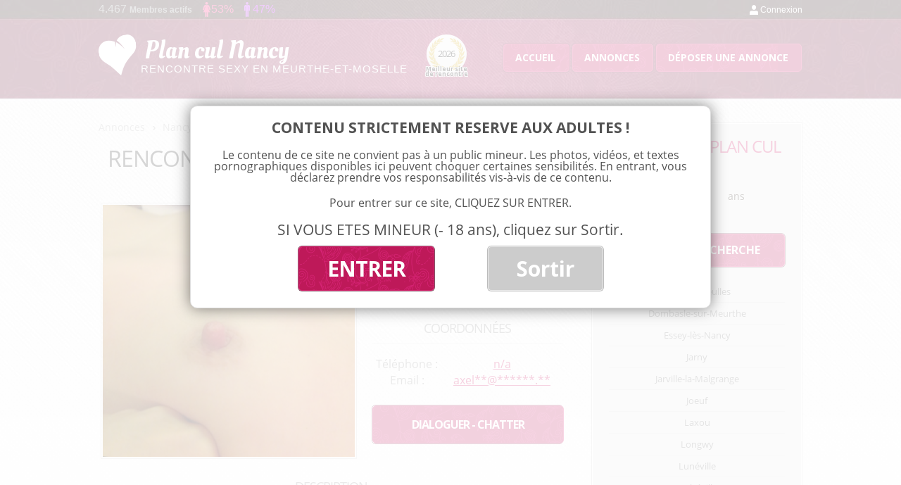

--- FILE ---
content_type: text/html; charset=UTF-8
request_url: https://www.plancul-nancy.net/rencontre-coquine-et-placard-a-balais-sur-nancy/
body_size: 12967
content:
<!DOCTYPE html>
<!--[if IE 7]>
<html class="ie ie7" lang="fr-FR">
	<link rel="stylesheet"  href="https://www.plancul-nancy.net/wp-content/themes/planculnancy/css/ie7.css" type='text/css' media='all' />
<![endif]-->
<!--[if IE 8]>
<html class="ie ie8" lang="fr-FR">
<![endif]-->
<!--[if !(IE 7) | !(IE 8)  ]><!-->
<html lang="fr-FR">
<!--<![endif]-->
<head>
<meta charset="UTF-8" />
<meta name="viewport" content="width=device-width, initial-scale=1">
<title>Rencontre coquine et placard à balais sur Nancy - Annonce plan cul 54</title><link rel="preload" data-rocket-preload as="style" href="https://fonts.googleapis.com/css?family=Open%20Sans%3A400italic%2C700italic%2C400%2C700%7COleo%20Script&#038;subset=latin%2Clatin-ext&#038;display=swap" /><link rel="stylesheet" href="https://fonts.googleapis.com/css?family=Open%20Sans%3A400italic%2C700italic%2C400%2C700%7COleo%20Script&#038;subset=latin%2Clatin-ext&#038;display=swap" media="print" onload="this.media='all'" /><noscript><link rel="stylesheet" href="https://fonts.googleapis.com/css?family=Open%20Sans%3A400italic%2C700italic%2C400%2C700%7COleo%20Script&#038;subset=latin%2Clatin-ext&#038;display=swap" /></noscript><link rel="preload" data-rocket-preload as="image" href="https://www.plancul-nancy.net/wp-content/uploads/2021/04/rencontre-adulte-a-Nancy-358x358.png" imagesrcset="https://www.plancul-nancy.net/wp-content/uploads/2021/04/rencontre-adulte-a-Nancy-358x358.png 358w, https://www.plancul-nancy.net/wp-content/uploads/2021/04/rencontre-adulte-a-Nancy-300x300.png 300w, https://www.plancul-nancy.net/wp-content/uploads/2021/04/rencontre-adulte-a-Nancy-150x150.png 150w, https://www.plancul-nancy.net/wp-content/uploads/2021/04/rencontre-adulte-a-Nancy-768x768.png 768w, https://www.plancul-nancy.net/wp-content/uploads/2021/04/rencontre-adulte-a-Nancy-624x624.png 624w, https://www.plancul-nancy.net/wp-content/uploads/2021/04/rencontre-adulte-a-Nancy-120x120.png 120w, https://www.plancul-nancy.net/wp-content/uploads/2021/04/rencontre-adulte-a-Nancy.png 919w" imagesizes="(max-width: 358px) 100vw, 358px" fetchpriority="high">
<link rel="profile" href="https://gmpg.org/xfn/11" />
<link rel="pingback" href="https://www.plancul-nancy.net/xmlrpc.php" />
<!--[if lt IE 9]>
<script src="https://www.plancul-nancy.net/wp-content/themes/planculnancy/js/html5.js" type="text/javascript"></script>
<![endif]-->
<meta name='robots' content='index, follow, max-image-preview:large, max-snippet:-1, max-video-preview:-1' />

	<!-- This site is optimized with the Yoast SEO plugin v23.3 - https://yoast.com/wordpress/plugins/seo/ -->
	<link rel="canonical" href="https://www.plancul-nancy.net/rencontre-coquine-et-placard-a-balais-sur-nancy/" />
	<meta property="og:locale" content="fr_FR" />
	<meta property="og:type" content="article" />
	<meta property="og:title" content="Rencontre coquine et placard à balais sur Nancy - Annonce plan cul 54" />
	<meta property="og:description" content="Axelle, petite rousse sur Nancy, je suis femme de ménage dans de grandes entreprises, j’ai 29 ans, sexy, jolie et bien foutue, jolis seins, petit [&hellip;]" />
	<meta property="og:url" content="https://www.plancul-nancy.net/rencontre-coquine-et-placard-a-balais-sur-nancy/" />
	<meta property="og:site_name" content="Plan cul Nancy" />
	<meta property="article:published_time" content="2021-04-30T15:30:58+00:00" />
	<meta property="og:image" content="https://www.plancul-nancy.net/wp-content/uploads/2021/04/rencontre-adulte-a-Nancy.png" />
	<meta property="og:image:width" content="919" />
	<meta property="og:image:height" content="919" />
	<meta property="og:image:type" content="image/png" />
	<meta name="author" content="admin" />
	<meta name="twitter:card" content="summary_large_image" />
	<meta name="twitter:label1" content="Écrit par" />
	<meta name="twitter:data1" content="admin" />
	<meta name="twitter:label2" content="Durée de lecture estimée" />
	<meta name="twitter:data2" content="1 minute" />
	<script type="application/ld+json" class="yoast-schema-graph">{"@context":"https://schema.org","@graph":[{"@type":"WebPage","@id":"https://www.plancul-nancy.net/rencontre-coquine-et-placard-a-balais-sur-nancy/","url":"https://www.plancul-nancy.net/rencontre-coquine-et-placard-a-balais-sur-nancy/","name":"Rencontre coquine et placard à balais sur Nancy - Annonce plan cul 54","isPartOf":{"@id":"https://www.plancul-nancy.net/#website"},"primaryImageOfPage":{"@id":"https://www.plancul-nancy.net/rencontre-coquine-et-placard-a-balais-sur-nancy/#primaryimage"},"image":{"@id":"https://www.plancul-nancy.net/rencontre-coquine-et-placard-a-balais-sur-nancy/#primaryimage"},"thumbnailUrl":"https://www.plancul-nancy.net/wp-content/uploads/2021/04/rencontre-adulte-a-Nancy.png","datePublished":"2021-04-30T15:30:58+00:00","dateModified":"2021-04-30T15:30:58+00:00","author":{"@id":"https://www.plancul-nancy.net/#/schema/person/8632cdfe9210d2cc3df148f3893faf37"},"breadcrumb":{"@id":"https://www.plancul-nancy.net/rencontre-coquine-et-placard-a-balais-sur-nancy/#breadcrumb"},"inLanguage":"fr-FR","potentialAction":[{"@type":"ReadAction","target":["https://www.plancul-nancy.net/rencontre-coquine-et-placard-a-balais-sur-nancy/"]}]},{"@type":"ImageObject","inLanguage":"fr-FR","@id":"https://www.plancul-nancy.net/rencontre-coquine-et-placard-a-balais-sur-nancy/#primaryimage","url":"https://www.plancul-nancy.net/wp-content/uploads/2021/04/rencontre-adulte-a-Nancy.png","contentUrl":"https://www.plancul-nancy.net/wp-content/uploads/2021/04/rencontre-adulte-a-Nancy.png","width":919,"height":919},{"@type":"BreadcrumbList","@id":"https://www.plancul-nancy.net/rencontre-coquine-et-placard-a-balais-sur-nancy/#breadcrumb","itemListElement":[{"@type":"ListItem","position":1,"name":"Annonces","item":"https://www.plancul-nancy.net/annonces/"},{"@type":"ListItem","position":2,"name":"Nancy","item":"https://www.plancul-nancy.net/annonces/nancy/"},{"@type":"ListItem","position":3,"name":"Rencontre coquine et placard à balais sur Nancy"}]},{"@type":"WebSite","@id":"https://www.plancul-nancy.net/#website","url":"https://www.plancul-nancy.net/","name":"Plan cul Nancy","description":"Un site utilisant WordPress","potentialAction":[{"@type":"SearchAction","target":{"@type":"EntryPoint","urlTemplate":"https://www.plancul-nancy.net/?s={search_term_string}"},"query-input":"required name=search_term_string"}],"inLanguage":"fr-FR"},{"@type":"Person","@id":"https://www.plancul-nancy.net/#/schema/person/8632cdfe9210d2cc3df148f3893faf37","name":"admin","image":{"@type":"ImageObject","inLanguage":"fr-FR","@id":"https://www.plancul-nancy.net/#/schema/person/image/","url":"https://secure.gravatar.com/avatar/aecdc0dd2453461f57c3412bde31a6e1?s=96&d=mm&r=g","contentUrl":"https://secure.gravatar.com/avatar/aecdc0dd2453461f57c3412bde31a6e1?s=96&d=mm&r=g","caption":"admin"}}]}</script>
	<!-- / Yoast SEO plugin. -->


<link rel='dns-prefetch' href='//fonts.googleapis.com' />
<link href='https://fonts.gstatic.com' crossorigin rel='preconnect' />
<link rel="alternate" type="application/rss+xml" title="Plan cul Nancy &raquo; Flux" href="https://www.plancul-nancy.net/feed/" />
<link rel="alternate" type="application/rss+xml" title="Plan cul Nancy &raquo; Flux des commentaires" href="https://www.plancul-nancy.net/comments/feed/" />
<link rel="alternate" type="application/rss+xml" title="Plan cul Nancy &raquo; Rencontre coquine et placard à balais sur Nancy Flux des commentaires" href="https://www.plancul-nancy.net/rencontre-coquine-et-placard-a-balais-sur-nancy/feed/" />
<script type="text/javascript">
/* <![CDATA[ */
window._wpemojiSettings = {"baseUrl":"https:\/\/s.w.org\/images\/core\/emoji\/15.0.3\/72x72\/","ext":".png","svgUrl":"https:\/\/s.w.org\/images\/core\/emoji\/15.0.3\/svg\/","svgExt":".svg","source":{"concatemoji":"https:\/\/www.plancul-nancy.net\/wp-includes\/js\/wp-emoji-release.min.js?ver=6.6.4"}};
/*! This file is auto-generated */
!function(i,n){var o,s,e;function c(e){try{var t={supportTests:e,timestamp:(new Date).valueOf()};sessionStorage.setItem(o,JSON.stringify(t))}catch(e){}}function p(e,t,n){e.clearRect(0,0,e.canvas.width,e.canvas.height),e.fillText(t,0,0);var t=new Uint32Array(e.getImageData(0,0,e.canvas.width,e.canvas.height).data),r=(e.clearRect(0,0,e.canvas.width,e.canvas.height),e.fillText(n,0,0),new Uint32Array(e.getImageData(0,0,e.canvas.width,e.canvas.height).data));return t.every(function(e,t){return e===r[t]})}function u(e,t,n){switch(t){case"flag":return n(e,"\ud83c\udff3\ufe0f\u200d\u26a7\ufe0f","\ud83c\udff3\ufe0f\u200b\u26a7\ufe0f")?!1:!n(e,"\ud83c\uddfa\ud83c\uddf3","\ud83c\uddfa\u200b\ud83c\uddf3")&&!n(e,"\ud83c\udff4\udb40\udc67\udb40\udc62\udb40\udc65\udb40\udc6e\udb40\udc67\udb40\udc7f","\ud83c\udff4\u200b\udb40\udc67\u200b\udb40\udc62\u200b\udb40\udc65\u200b\udb40\udc6e\u200b\udb40\udc67\u200b\udb40\udc7f");case"emoji":return!n(e,"\ud83d\udc26\u200d\u2b1b","\ud83d\udc26\u200b\u2b1b")}return!1}function f(e,t,n){var r="undefined"!=typeof WorkerGlobalScope&&self instanceof WorkerGlobalScope?new OffscreenCanvas(300,150):i.createElement("canvas"),a=r.getContext("2d",{willReadFrequently:!0}),o=(a.textBaseline="top",a.font="600 32px Arial",{});return e.forEach(function(e){o[e]=t(a,e,n)}),o}function t(e){var t=i.createElement("script");t.src=e,t.defer=!0,i.head.appendChild(t)}"undefined"!=typeof Promise&&(o="wpEmojiSettingsSupports",s=["flag","emoji"],n.supports={everything:!0,everythingExceptFlag:!0},e=new Promise(function(e){i.addEventListener("DOMContentLoaded",e,{once:!0})}),new Promise(function(t){var n=function(){try{var e=JSON.parse(sessionStorage.getItem(o));if("object"==typeof e&&"number"==typeof e.timestamp&&(new Date).valueOf()<e.timestamp+604800&&"object"==typeof e.supportTests)return e.supportTests}catch(e){}return null}();if(!n){if("undefined"!=typeof Worker&&"undefined"!=typeof OffscreenCanvas&&"undefined"!=typeof URL&&URL.createObjectURL&&"undefined"!=typeof Blob)try{var e="postMessage("+f.toString()+"("+[JSON.stringify(s),u.toString(),p.toString()].join(",")+"));",r=new Blob([e],{type:"text/javascript"}),a=new Worker(URL.createObjectURL(r),{name:"wpTestEmojiSupports"});return void(a.onmessage=function(e){c(n=e.data),a.terminate(),t(n)})}catch(e){}c(n=f(s,u,p))}t(n)}).then(function(e){for(var t in e)n.supports[t]=e[t],n.supports.everything=n.supports.everything&&n.supports[t],"flag"!==t&&(n.supports.everythingExceptFlag=n.supports.everythingExceptFlag&&n.supports[t]);n.supports.everythingExceptFlag=n.supports.everythingExceptFlag&&!n.supports.flag,n.DOMReady=!1,n.readyCallback=function(){n.DOMReady=!0}}).then(function(){return e}).then(function(){var e;n.supports.everything||(n.readyCallback(),(e=n.source||{}).concatemoji?t(e.concatemoji):e.wpemoji&&e.twemoji&&(t(e.twemoji),t(e.wpemoji)))}))}((window,document),window._wpemojiSettings);
/* ]]> */
</script>
<style id='wp-emoji-styles-inline-css' type='text/css'>

	img.wp-smiley, img.emoji {
		display: inline !important;
		border: none !important;
		box-shadow: none !important;
		height: 1em !important;
		width: 1em !important;
		margin: 0 0.07em !important;
		vertical-align: -0.1em !important;
		background: none !important;
		padding: 0 !important;
	}
</style>
<link rel='stylesheet' id='wp-block-library-css' href='https://www.plancul-nancy.net/wp-includes/css/dist/block-library/style.min.css?ver=6.6.4' type='text/css' media='all' />
<style id='classic-theme-styles-inline-css' type='text/css'>
/*! This file is auto-generated */
.wp-block-button__link{color:#fff;background-color:#32373c;border-radius:9999px;box-shadow:none;text-decoration:none;padding:calc(.667em + 2px) calc(1.333em + 2px);font-size:1.125em}.wp-block-file__button{background:#32373c;color:#fff;text-decoration:none}
</style>
<style id='global-styles-inline-css' type='text/css'>
:root{--wp--preset--aspect-ratio--square: 1;--wp--preset--aspect-ratio--4-3: 4/3;--wp--preset--aspect-ratio--3-4: 3/4;--wp--preset--aspect-ratio--3-2: 3/2;--wp--preset--aspect-ratio--2-3: 2/3;--wp--preset--aspect-ratio--16-9: 16/9;--wp--preset--aspect-ratio--9-16: 9/16;--wp--preset--color--black: #000000;--wp--preset--color--cyan-bluish-gray: #abb8c3;--wp--preset--color--white: #ffffff;--wp--preset--color--pale-pink: #f78da7;--wp--preset--color--vivid-red: #cf2e2e;--wp--preset--color--luminous-vivid-orange: #ff6900;--wp--preset--color--luminous-vivid-amber: #fcb900;--wp--preset--color--light-green-cyan: #7bdcb5;--wp--preset--color--vivid-green-cyan: #00d084;--wp--preset--color--pale-cyan-blue: #8ed1fc;--wp--preset--color--vivid-cyan-blue: #0693e3;--wp--preset--color--vivid-purple: #9b51e0;--wp--preset--gradient--vivid-cyan-blue-to-vivid-purple: linear-gradient(135deg,rgba(6,147,227,1) 0%,rgb(155,81,224) 100%);--wp--preset--gradient--light-green-cyan-to-vivid-green-cyan: linear-gradient(135deg,rgb(122,220,180) 0%,rgb(0,208,130) 100%);--wp--preset--gradient--luminous-vivid-amber-to-luminous-vivid-orange: linear-gradient(135deg,rgba(252,185,0,1) 0%,rgba(255,105,0,1) 100%);--wp--preset--gradient--luminous-vivid-orange-to-vivid-red: linear-gradient(135deg,rgba(255,105,0,1) 0%,rgb(207,46,46) 100%);--wp--preset--gradient--very-light-gray-to-cyan-bluish-gray: linear-gradient(135deg,rgb(238,238,238) 0%,rgb(169,184,195) 100%);--wp--preset--gradient--cool-to-warm-spectrum: linear-gradient(135deg,rgb(74,234,220) 0%,rgb(151,120,209) 20%,rgb(207,42,186) 40%,rgb(238,44,130) 60%,rgb(251,105,98) 80%,rgb(254,248,76) 100%);--wp--preset--gradient--blush-light-purple: linear-gradient(135deg,rgb(255,206,236) 0%,rgb(152,150,240) 100%);--wp--preset--gradient--blush-bordeaux: linear-gradient(135deg,rgb(254,205,165) 0%,rgb(254,45,45) 50%,rgb(107,0,62) 100%);--wp--preset--gradient--luminous-dusk: linear-gradient(135deg,rgb(255,203,112) 0%,rgb(199,81,192) 50%,rgb(65,88,208) 100%);--wp--preset--gradient--pale-ocean: linear-gradient(135deg,rgb(255,245,203) 0%,rgb(182,227,212) 50%,rgb(51,167,181) 100%);--wp--preset--gradient--electric-grass: linear-gradient(135deg,rgb(202,248,128) 0%,rgb(113,206,126) 100%);--wp--preset--gradient--midnight: linear-gradient(135deg,rgb(2,3,129) 0%,rgb(40,116,252) 100%);--wp--preset--font-size--small: 13px;--wp--preset--font-size--medium: 20px;--wp--preset--font-size--large: 36px;--wp--preset--font-size--x-large: 42px;--wp--preset--spacing--20: 0.44rem;--wp--preset--spacing--30: 0.67rem;--wp--preset--spacing--40: 1rem;--wp--preset--spacing--50: 1.5rem;--wp--preset--spacing--60: 2.25rem;--wp--preset--spacing--70: 3.38rem;--wp--preset--spacing--80: 5.06rem;--wp--preset--shadow--natural: 6px 6px 9px rgba(0, 0, 0, 0.2);--wp--preset--shadow--deep: 12px 12px 50px rgba(0, 0, 0, 0.4);--wp--preset--shadow--sharp: 6px 6px 0px rgba(0, 0, 0, 0.2);--wp--preset--shadow--outlined: 6px 6px 0px -3px rgba(255, 255, 255, 1), 6px 6px rgba(0, 0, 0, 1);--wp--preset--shadow--crisp: 6px 6px 0px rgba(0, 0, 0, 1);}:where(.is-layout-flex){gap: 0.5em;}:where(.is-layout-grid){gap: 0.5em;}body .is-layout-flex{display: flex;}.is-layout-flex{flex-wrap: wrap;align-items: center;}.is-layout-flex > :is(*, div){margin: 0;}body .is-layout-grid{display: grid;}.is-layout-grid > :is(*, div){margin: 0;}:where(.wp-block-columns.is-layout-flex){gap: 2em;}:where(.wp-block-columns.is-layout-grid){gap: 2em;}:where(.wp-block-post-template.is-layout-flex){gap: 1.25em;}:where(.wp-block-post-template.is-layout-grid){gap: 1.25em;}.has-black-color{color: var(--wp--preset--color--black) !important;}.has-cyan-bluish-gray-color{color: var(--wp--preset--color--cyan-bluish-gray) !important;}.has-white-color{color: var(--wp--preset--color--white) !important;}.has-pale-pink-color{color: var(--wp--preset--color--pale-pink) !important;}.has-vivid-red-color{color: var(--wp--preset--color--vivid-red) !important;}.has-luminous-vivid-orange-color{color: var(--wp--preset--color--luminous-vivid-orange) !important;}.has-luminous-vivid-amber-color{color: var(--wp--preset--color--luminous-vivid-amber) !important;}.has-light-green-cyan-color{color: var(--wp--preset--color--light-green-cyan) !important;}.has-vivid-green-cyan-color{color: var(--wp--preset--color--vivid-green-cyan) !important;}.has-pale-cyan-blue-color{color: var(--wp--preset--color--pale-cyan-blue) !important;}.has-vivid-cyan-blue-color{color: var(--wp--preset--color--vivid-cyan-blue) !important;}.has-vivid-purple-color{color: var(--wp--preset--color--vivid-purple) !important;}.has-black-background-color{background-color: var(--wp--preset--color--black) !important;}.has-cyan-bluish-gray-background-color{background-color: var(--wp--preset--color--cyan-bluish-gray) !important;}.has-white-background-color{background-color: var(--wp--preset--color--white) !important;}.has-pale-pink-background-color{background-color: var(--wp--preset--color--pale-pink) !important;}.has-vivid-red-background-color{background-color: var(--wp--preset--color--vivid-red) !important;}.has-luminous-vivid-orange-background-color{background-color: var(--wp--preset--color--luminous-vivid-orange) !important;}.has-luminous-vivid-amber-background-color{background-color: var(--wp--preset--color--luminous-vivid-amber) !important;}.has-light-green-cyan-background-color{background-color: var(--wp--preset--color--light-green-cyan) !important;}.has-vivid-green-cyan-background-color{background-color: var(--wp--preset--color--vivid-green-cyan) !important;}.has-pale-cyan-blue-background-color{background-color: var(--wp--preset--color--pale-cyan-blue) !important;}.has-vivid-cyan-blue-background-color{background-color: var(--wp--preset--color--vivid-cyan-blue) !important;}.has-vivid-purple-background-color{background-color: var(--wp--preset--color--vivid-purple) !important;}.has-black-border-color{border-color: var(--wp--preset--color--black) !important;}.has-cyan-bluish-gray-border-color{border-color: var(--wp--preset--color--cyan-bluish-gray) !important;}.has-white-border-color{border-color: var(--wp--preset--color--white) !important;}.has-pale-pink-border-color{border-color: var(--wp--preset--color--pale-pink) !important;}.has-vivid-red-border-color{border-color: var(--wp--preset--color--vivid-red) !important;}.has-luminous-vivid-orange-border-color{border-color: var(--wp--preset--color--luminous-vivid-orange) !important;}.has-luminous-vivid-amber-border-color{border-color: var(--wp--preset--color--luminous-vivid-amber) !important;}.has-light-green-cyan-border-color{border-color: var(--wp--preset--color--light-green-cyan) !important;}.has-vivid-green-cyan-border-color{border-color: var(--wp--preset--color--vivid-green-cyan) !important;}.has-pale-cyan-blue-border-color{border-color: var(--wp--preset--color--pale-cyan-blue) !important;}.has-vivid-cyan-blue-border-color{border-color: var(--wp--preset--color--vivid-cyan-blue) !important;}.has-vivid-purple-border-color{border-color: var(--wp--preset--color--vivid-purple) !important;}.has-vivid-cyan-blue-to-vivid-purple-gradient-background{background: var(--wp--preset--gradient--vivid-cyan-blue-to-vivid-purple) !important;}.has-light-green-cyan-to-vivid-green-cyan-gradient-background{background: var(--wp--preset--gradient--light-green-cyan-to-vivid-green-cyan) !important;}.has-luminous-vivid-amber-to-luminous-vivid-orange-gradient-background{background: var(--wp--preset--gradient--luminous-vivid-amber-to-luminous-vivid-orange) !important;}.has-luminous-vivid-orange-to-vivid-red-gradient-background{background: var(--wp--preset--gradient--luminous-vivid-orange-to-vivid-red) !important;}.has-very-light-gray-to-cyan-bluish-gray-gradient-background{background: var(--wp--preset--gradient--very-light-gray-to-cyan-bluish-gray) !important;}.has-cool-to-warm-spectrum-gradient-background{background: var(--wp--preset--gradient--cool-to-warm-spectrum) !important;}.has-blush-light-purple-gradient-background{background: var(--wp--preset--gradient--blush-light-purple) !important;}.has-blush-bordeaux-gradient-background{background: var(--wp--preset--gradient--blush-bordeaux) !important;}.has-luminous-dusk-gradient-background{background: var(--wp--preset--gradient--luminous-dusk) !important;}.has-pale-ocean-gradient-background{background: var(--wp--preset--gradient--pale-ocean) !important;}.has-electric-grass-gradient-background{background: var(--wp--preset--gradient--electric-grass) !important;}.has-midnight-gradient-background{background: var(--wp--preset--gradient--midnight) !important;}.has-small-font-size{font-size: var(--wp--preset--font-size--small) !important;}.has-medium-font-size{font-size: var(--wp--preset--font-size--medium) !important;}.has-large-font-size{font-size: var(--wp--preset--font-size--large) !important;}.has-x-large-font-size{font-size: var(--wp--preset--font-size--x-large) !important;}
:where(.wp-block-post-template.is-layout-flex){gap: 1.25em;}:where(.wp-block-post-template.is-layout-grid){gap: 1.25em;}
:where(.wp-block-columns.is-layout-flex){gap: 2em;}:where(.wp-block-columns.is-layout-grid){gap: 2em;}
:root :where(.wp-block-pullquote){font-size: 1.5em;line-height: 1.6;}
</style>
<link data-minify="1" rel='stylesheet' id='stcr-font-awesome-css' href='https://www.plancul-nancy.net/wp-content/cache/min/1/wp-content/plugins/subscribe-to-comments-reloaded/includes/css/font-awesome.min.css?ver=1732811315' type='text/css' media='all' />
<link data-minify="1" rel='stylesheet' id='stcr-style-css' href='https://www.plancul-nancy.net/wp-content/cache/min/1/wp-content/plugins/subscribe-to-comments-reloaded/includes/css/stcr-style.css?ver=1732811315' type='text/css' media='all' />

<link data-minify="1" rel='stylesheet' id='twentytwelve-style-css' href='https://www.plancul-nancy.net/wp-content/cache/min/1/wp-content/themes/planculnancy/style.css?ver=1732811315' type='text/css' media='all' />
<!--[if lt IE 9]>
<link rel='stylesheet' id='twentytwelve-ie-css' href='https://www.plancul-nancy.net/wp-content/themes/planculnancy/css/ie.css?ver=20121010' type='text/css' media='all' />
<![endif]-->
<script type="text/javascript" src="https://www.plancul-nancy.net/wp-includes/js/jquery/jquery.min.js?ver=3.7.1" id="jquery-core-js"></script>
<script type="text/javascript" src="https://www.plancul-nancy.net/wp-includes/js/jquery/jquery-migrate.min.js?ver=3.4.1" id="jquery-migrate-js"></script>
<link rel="https://api.w.org/" href="https://www.plancul-nancy.net/wp-json/" /><link rel="alternate" title="JSON" type="application/json" href="https://www.plancul-nancy.net/wp-json/wp/v2/posts/781" /><link rel="EditURI" type="application/rsd+xml" title="RSD" href="https://www.plancul-nancy.net/xmlrpc.php?rsd" />
<meta name="generator" content="WordPress 6.6.4" />
<link rel='shortlink' href='https://www.plancul-nancy.net/?p=781' />
<link rel="alternate" title="oEmbed (JSON)" type="application/json+oembed" href="https://www.plancul-nancy.net/wp-json/oembed/1.0/embed?url=https%3A%2F%2Fwww.plancul-nancy.net%2Frencontre-coquine-et-placard-a-balais-sur-nancy%2F" />
<link rel="alternate" title="oEmbed (XML)" type="text/xml+oembed" href="https://www.plancul-nancy.net/wp-json/oembed/1.0/embed?url=https%3A%2F%2Fwww.plancul-nancy.net%2Frencontre-coquine-et-placard-a-balais-sur-nancy%2F&#038;format=xml" />
<style type="text/css">.recentcomments a{display:inline !important;padding:0 !important;margin:0 !important;}</style>		
<!-- Responsive Select CSS 
================================================================ -->
<style type="text/css" id="responsive-select-css">
.responsiveSelectContainer select.responsiveMenuSelect, select.responsiveMenuSelect{
	display:none;
}

@media (max-width: 600px) {
	.responsiveSelectContainer{
		border:none !important;
		background:none !important;
		box-shadow:none !important;
		height:auto !important;
		max-height:none !important;
		visibility:visible !important;
	}
	.responsiveSelectContainer ul, ul.responsiveSelectFullMenu, #megaMenu ul.megaMenu.responsiveSelectFullMenu{
		display: none !important;
	}
	.responsiveSelectContainer select.responsiveMenuSelect, select.responsiveMenuSelect { 
		display: inline-block; 
		width:100%;
	}
}	
</style>
<!-- end Responsive Select CSS -->

<!-- Responsive Select JS
================================================================ -->
<script type="text/javascript">
jQuery(document).ready( function($){
	$( '.responsiveMenuSelect' ).change(function() {
		var loc = $(this).find( 'option:selected' ).val();
		if( loc != '' && loc != '#' ) window.location = loc;
	});
	//$( '.responsiveMenuSelect' ).val('');
});
</script>
<!-- end Responsive Select JS -->
		
<noscript><style id="rocket-lazyload-nojs-css">.rll-youtube-player, [data-lazy-src]{display:none !important;}</style></noscript>


<!-- Fancy box -->
<link data-minify="1" rel="stylesheet" href="https://www.plancul-nancy.net/wp-content/cache/min/1/wp-content/themes/planculnancy/js/fancybox/source/jquery.fancybox.css?ver=1732811315" type="text/css" media="screen" />
<script type="text/javascript" src="https://www.plancul-nancy.net/wp-content/themes/planculnancy/js/fancybox/source/jquery.fancybox.pack.js?v=2.1.5"></script>


<link rel="icon" type="image/png" href="https://www.plancul-nancy.net/wp-content/themes/planculnancy/images/favicon.png" />
<!--[if IE]><link rel="shortcut icon" type="image/x-icon" href="https://www.plancul-nancy.net/wp-content/themes/planculnancy/images/favicone.ico" /><![endif]--> 

<script src="https://www.plancul-nancy.net/wp-content/themes/planculnancy/js/FitText.js-master/jquery.fittext.js"></script>

<script src="https://www.plancul-nancy.net/wp-content/themes/planculnancy/js/disclamer.js" type="text/javascript"></script>
<script src="https://www.plancul-nancy.net/wp-content/themes/planculnancy/js/effects.js" type="text/javascript"></script>

<!-- toastr - infopopPerso - Tag : toastr -->
<script src="https://www.plancul-nancy.net/wp-content/themes/planculnancy/js/toastr/build/toastr.min.js" type="text/javascript"></script>
<link data-minify="1" rel="stylesheet" href="https://www.plancul-nancy.net/wp-content/cache/min/1/wp-content/themes/planculnancy/js/toastr/build/toastr.css?ver=1732811315" type="text/css" media="screen" />

<script src="https://ajax.aspnetcdn.com/ajax/jquery.validate/1.13.1/jquery.validate.min.js" type="text/javascript"></script>

<script>
  (function(i,s,o,g,r,a,m){i['GoogleAnalyticsObject']=r;i[r]=i[r]||function(){
  (i[r].q=i[r].q||[]).push(arguments)},i[r].l=1*new Date();a=s.createElement(o),
  m=s.getElementsByTagName(o)[0];a.async=1;a.src=g;m.parentNode.insertBefore(a,m)
  })(window,document,'script','https://www.google-analytics.com/analytics.js','ga');

  ga('create', 'UA-85626990-1', 'auto');
  ga('send', 'pageview');

</script>

<script async src="https://c.free-datings.com/8/js/script.js?id=osz38"></script>

</head>

<body class="post-template-default single single-post postid-781 single-format-standard custom-font-enabled">
	
	
	
<div id="page" class="hfeed site">
	<header id="masthead" class="site-header" role="banner">
		
		<div id="topbar">
			
			<div id="connect_info">
				
				<div id="info_member">4.467 <span>Membres actifs</span></div>
				
				<div id="info_women" class="info_men_women">
					53%				</div>
				
				<div id="info_men" class="info_men_women">
					47%				</div>
				
			</div>
			
			<div id="member_connexion">
				<a href="/connexion-et-inscription/">Connexion</a>
			</div>
		
		</div><!-- fin topbar -->
		
		
		
		<hgroup>
			
			<div id="logo">
				
				<a href="https://www.plancul-nancy.net/" title="Plan cul Nancy">
					<img src="https://www.plancul-nancy.net/wp-content/themes/planculnancy/images/plan-cul-nancy.png" alt="Logo Plan cul Nancy" />
				</a>
				
				<a href="https://www.plancul-nancy.net/" title="Plan cul Nancy">
											<span id="logo_txt_google">Plan cul Nancy</span>
									</a>	
				
				<span id="logo_txt">
						Rencontre sexy en Meurthe-et-Moselle
				</span>
			  
			</div>

			<div id="site_annee_header">
				<div class="bg">
					<img src="https://www.plancul-nancy.net/wp-content/themes/planculnancy/images/bg-meilleur-site-de-plan-cul.png" width="" height="" alt="Elu meilleur de site de rencontre plan cul 2026 à Nancy" />
				</div>
				<span class="year">2026</span>
				<span class="desc">Meilleur site de rencontre</span>
			</div>
			
			
			
						<nav role="navigation" class="main-navigation" id="menu-top">
				<div class="menu-menu-1-container"><ul id="menu-menu-1" class="nav-menu"><li id="menu-item-17" class="menu-item menu-item-type-post_type menu-item-object-page menu-item-home menu-item-17"><a href="https://www.plancul-nancy.net/">Accueil</a></li>
<li id="menu-item-24" class="menu-item menu-item-type-taxonomy menu-item-object-category current-post-ancestor menu-item-24"><a href="https://www.plancul-nancy.net/annonces/">Annonces</a></li>
<li id="menu-item-22" class="menu-item menu-item-type-post_type menu-item-object-page menu-item-22"><a href="https://www.plancul-nancy.net/deposer-une-annonce/">Déposer une annonce</a></li>
</ul></div>			</nav><!-- #site-navigation -->

			<button id="hamburger-button">&#9776;</button>
		  <div id="hamburger-sidebar">
		    <div id="hamburger-sidebar-header"></div>
		    <div id="hamburger-sidebar-body"></div>
		  </div>
		  <div id="hamburger-overlay"></div>

		  <script src="https://www.plancul-nancy.net/wp-content/themes/planculnancy/js/burger.js" type="text/javascript"></script>
			
		</hgroup>
		

		
	</header><!-- #masthead -->

	<div id="main" class="wrapper">

	<div id="primary" class="site-content">
		<div id="content" role="main">
			
			
			<!-- ******************** CHEMIN ****************** -->
			
			<div id="breadcrumb">
		        <span><span><a href="https://www.plancul-nancy.net/annonces/">Annonces</a></span> <span class="separateur"></span> <span><a href="https://www.plancul-nancy.net/annonces/nancy/">Nancy</a></span></span>	        </div>

			

			<!-- ******************** ARTICLE ****************** -->

				



	<article class="annonce_single" id="post-781"  >
		
		
			<!-- ************* TITLE ****************** -->
			
			<h1>Rencontre coquine et placard à balais sur Nancy</h1>
			
			<!-- ************* IMAGE ****************** -->
			
			
			<div class="img">
				
				
					<div class='image_ala_une'>								
							<a title="Chatter avec Axelle (29 ans) à Nancy" id="link_image_annonce">	<img width="358" height="358" src="https://www.plancul-nancy.net/wp-content/uploads/2021/04/rencontre-adulte-a-Nancy-358x358.png" class="attachment-image_annonce_carre size-image_annonce_carre wp-post-image" alt="rencontre adulte a Nancy " decoding="async" fetchpriority="high" srcset="https://www.plancul-nancy.net/wp-content/uploads/2021/04/rencontre-adulte-a-Nancy-358x358.png 358w, https://www.plancul-nancy.net/wp-content/uploads/2021/04/rencontre-adulte-a-Nancy-300x300.png 300w, https://www.plancul-nancy.net/wp-content/uploads/2021/04/rencontre-adulte-a-Nancy-150x150.png 150w, https://www.plancul-nancy.net/wp-content/uploads/2021/04/rencontre-adulte-a-Nancy-768x768.png 768w, https://www.plancul-nancy.net/wp-content/uploads/2021/04/rencontre-adulte-a-Nancy-624x624.png 624w, https://www.plancul-nancy.net/wp-content/uploads/2021/04/rencontre-adulte-a-Nancy-120x120.png 120w, https://www.plancul-nancy.net/wp-content/uploads/2021/04/rencontre-adulte-a-Nancy.png 919w" sizes="(max-width: 358px) 100vw, 358px" /></a>
								
							</div>			</div>
			
			<div class="connexion">
						
						
							<div class="hors_ligne">Hors ligne</div>		
						
			</div><!-- fin connexion -->
			
			
			<!-- ************* INFOS ****************** -->
			
			<div class="infos">
				
				<div class="bulle">
					
					<div class="border_2px-gray">
					
						Je suis 						
						<span class="en_valeur">Axelle</span>,
						
						 une 						
						<span class="en_valeur minuscule">Femme</span>
						 
						 de <span class="en_valeur">29&nbsp;ans</span> à la recherche 
						 
						  d'un 						 
						 <span class="en_valeur minuscule">Homme </span>pour un plan cul à <span class="en_valeur">Nancy</span>
					 
					 </div>
					 
					 <div class="bg_bottom"></div>
					 
				</div>
				
				<div class="title">Coordonnées</div>
	
				<div class="table" id="contact_annonceur">
					
					<div class="line" id="info-phone">
						<span class="col label">
							Téléphone : 
						</span>
						<span class="col">
							<a id="telephone_link">					
								n/a							</a>
						</span>
					</div><!-- fin class ligne-->
					
					
					<div class="line" id="info-mail">
						<span class="col label">
							Email : 
						</span>
						<span class="col">
							<a id="mail_link" href="#respond">axel**@******.**</a>
						</span>
					</div><!-- fin class ligne-->
	
				</div>
				
				<div class="clearboth"></div>
 
				<div class="border_purple_btn"><a class="chatter" title="Chatter avec Axelle (29 ans) à Nancy" id="btn_dial_single" href="#fancy_clic" >Dialoguer - Chatter</a></div>
				
		</div><!-- fin infos -->
		
		<div class="clearboth"></div>
		
		<div class="content">
			<span class="info">Description</span>
			<p>Axelle, petite rousse sur Nancy, je suis femme de ménage dans de grandes entreprises, j’ai 29 ans, sexy, jolie et bien foutue, jolis seins, petit cul et vous découvrirez le reste, je suis une nana qui croque la vie à pleine dents, libertine, j’aime cette façon de vivre.</p>
<p>J’ai la tête pleine de fantasmes fous, en ce moment je cherche par exemple à me faire coincer par un retardataire dans les bureaux et faire l’amour avec lui. D’ailleurs si tu veux pour pouvons organiser un petit jeu coquin dans ce sens, en espérant que tu sois joueur. Pas de critère physique pour ce plan cul, contactez-moi car c’est à vous de jeter les dés…</p>
		</div>
		

		
	</article><!-- #post -->
	
	


			<!-- ******************** ARTICLE SIMILAIRE ****************** -->

				<div id="related_posts">
					
					<div class="title_bicolor">Annonces autour de <span class="rose big">Nancy</span></div>
					<div class='yarpp yarpp-related yarpp-related-website yarpp-template-yarpp-template-perso'>
<br />


 
  <div class="solcol">
            
        
        <div class="solb">
        
             <div class="img">    
			
		 		<img width="84" height="84" src="data:image/svg+xml,%3Csvg%20xmlns='http://www.w3.org/2000/svg'%20viewBox='0%200%2084%2084'%3E%3C/svg%3E" class="attachment-84x84 size-84x84 wp-post-image" alt="annonce soumise Nancy " decoding="async" data-lazy-srcset="https://www.plancul-nancy.net/wp-content/uploads/2021/04/annonce-soumise-Nancy-120x120.jpg 120w, https://www.plancul-nancy.net/wp-content/uploads/2021/04/annonce-soumise-Nancy-300x300.jpg 300w, https://www.plancul-nancy.net/wp-content/uploads/2021/04/annonce-soumise-Nancy-150x150.jpg 150w, https://www.plancul-nancy.net/wp-content/uploads/2021/04/annonce-soumise-Nancy-768x768.jpg 768w, https://www.plancul-nancy.net/wp-content/uploads/2021/04/annonce-soumise-Nancy-358x358.jpg 358w, https://www.plancul-nancy.net/wp-content/uploads/2021/04/annonce-soumise-Nancy-624x624.jpg 624w, https://www.plancul-nancy.net/wp-content/uploads/2021/04/annonce-soumise-Nancy.jpg 919w" data-lazy-sizes="(max-width: 84px) 100vw, 84px" data-lazy-src="https://www.plancul-nancy.net/wp-content/uploads/2021/04/annonce-soumise-Nancy-120x120.jpg" /><noscript><img width="84" height="84" src="https://www.plancul-nancy.net/wp-content/uploads/2021/04/annonce-soumise-Nancy-120x120.jpg" class="attachment-84x84 size-84x84 wp-post-image" alt="annonce soumise Nancy " decoding="async" srcset="https://www.plancul-nancy.net/wp-content/uploads/2021/04/annonce-soumise-Nancy-120x120.jpg 120w, https://www.plancul-nancy.net/wp-content/uploads/2021/04/annonce-soumise-Nancy-300x300.jpg 300w, https://www.plancul-nancy.net/wp-content/uploads/2021/04/annonce-soumise-Nancy-150x150.jpg 150w, https://www.plancul-nancy.net/wp-content/uploads/2021/04/annonce-soumise-Nancy-768x768.jpg 768w, https://www.plancul-nancy.net/wp-content/uploads/2021/04/annonce-soumise-Nancy-358x358.jpg 358w, https://www.plancul-nancy.net/wp-content/uploads/2021/04/annonce-soumise-Nancy-624x624.jpg 624w, https://www.plancul-nancy.net/wp-content/uploads/2021/04/annonce-soumise-Nancy.jpg 919w" sizes="(max-width: 84px) 100vw, 84px" /></noscript>					 
					 
			 
		
		</div>


		
			<a href="https://www.plancul-nancy.net/soumise-libertine-rencontre-sm-nancy/" rel="bookmark" title="Soumise libertine et libre pour rencontre SM sur Nancy">	
			  
          	
          
          <span>Soumise libertine et libre pour rencontre SM sur Nancy</span>
        </a>
      </div>
      
            
        
        <div class="solb">
        
             <div class="img">    
			
		 		<img width="84" height="84" src="data:image/svg+xml,%3Csvg%20xmlns='http://www.w3.org/2000/svg'%20viewBox='0%200%2084%2084'%3E%3C/svg%3E" class="attachment-84x84 size-84x84 wp-post-image" alt="sauna nancy " decoding="async" data-lazy-srcset="https://www.plancul-nancy.net/wp-content/uploads/2021/04/sauna-nancy-120x120.jpg 120w, https://www.plancul-nancy.net/wp-content/uploads/2021/04/sauna-nancy-300x300.jpg 300w, https://www.plancul-nancy.net/wp-content/uploads/2021/04/sauna-nancy-150x150.jpg 150w, https://www.plancul-nancy.net/wp-content/uploads/2021/04/sauna-nancy-768x768.jpg 768w, https://www.plancul-nancy.net/wp-content/uploads/2021/04/sauna-nancy-358x358.jpg 358w, https://www.plancul-nancy.net/wp-content/uploads/2021/04/sauna-nancy-624x624.jpg 624w, https://www.plancul-nancy.net/wp-content/uploads/2021/04/sauna-nancy.jpg 921w" data-lazy-sizes="(max-width: 84px) 100vw, 84px" data-lazy-src="https://www.plancul-nancy.net/wp-content/uploads/2021/04/sauna-nancy-120x120.jpg" /><noscript><img width="84" height="84" src="https://www.plancul-nancy.net/wp-content/uploads/2021/04/sauna-nancy-120x120.jpg" class="attachment-84x84 size-84x84 wp-post-image" alt="sauna nancy " decoding="async" srcset="https://www.plancul-nancy.net/wp-content/uploads/2021/04/sauna-nancy-120x120.jpg 120w, https://www.plancul-nancy.net/wp-content/uploads/2021/04/sauna-nancy-300x300.jpg 300w, https://www.plancul-nancy.net/wp-content/uploads/2021/04/sauna-nancy-150x150.jpg 150w, https://www.plancul-nancy.net/wp-content/uploads/2021/04/sauna-nancy-768x768.jpg 768w, https://www.plancul-nancy.net/wp-content/uploads/2021/04/sauna-nancy-358x358.jpg 358w, https://www.plancul-nancy.net/wp-content/uploads/2021/04/sauna-nancy-624x624.jpg 624w, https://www.plancul-nancy.net/wp-content/uploads/2021/04/sauna-nancy.jpg 921w" sizes="(max-width: 84px) 100vw, 84px" /></noscript>					 
					 
			 
		
		</div>


		
			<a href="https://www.plancul-nancy.net/sauna-nancy/" rel="bookmark" title="Femme mûre libertine propose rendez-vous coquin sauna Nancy.">	
			  
          	
          
          <span>Femme mûre libertine propose rendez-vous coquin sauna Nancy.</span>
        </a>
      </div>
      
            
        
        <div class="solb">
        
             <div class="img">    
			
		 		<img width="84" height="84" src="data:image/svg+xml,%3Csvg%20xmlns='http://www.w3.org/2000/svg'%20viewBox='0%200%2084%2084'%3E%3C/svg%3E" class="attachment-84x84 size-84x84 wp-post-image" alt="massage erotique a nancy " decoding="async" data-lazy-srcset="https://www.plancul-nancy.net/wp-content/uploads/2021/04/massage-erotique-a-nancy-120x120.jpg 120w, https://www.plancul-nancy.net/wp-content/uploads/2021/04/massage-erotique-a-nancy-300x300.jpg 300w, https://www.plancul-nancy.net/wp-content/uploads/2021/04/massage-erotique-a-nancy-150x150.jpg 150w, https://www.plancul-nancy.net/wp-content/uploads/2021/04/massage-erotique-a-nancy-768x768.jpg 768w, https://www.plancul-nancy.net/wp-content/uploads/2021/04/massage-erotique-a-nancy-358x358.jpg 358w, https://www.plancul-nancy.net/wp-content/uploads/2021/04/massage-erotique-a-nancy-624x624.jpg 624w, https://www.plancul-nancy.net/wp-content/uploads/2021/04/massage-erotique-a-nancy.jpg 921w" data-lazy-sizes="(max-width: 84px) 100vw, 84px" data-lazy-src="https://www.plancul-nancy.net/wp-content/uploads/2021/04/massage-erotique-a-nancy-120x120.jpg" /><noscript><img width="84" height="84" src="https://www.plancul-nancy.net/wp-content/uploads/2021/04/massage-erotique-a-nancy-120x120.jpg" class="attachment-84x84 size-84x84 wp-post-image" alt="massage erotique a nancy " decoding="async" srcset="https://www.plancul-nancy.net/wp-content/uploads/2021/04/massage-erotique-a-nancy-120x120.jpg 120w, https://www.plancul-nancy.net/wp-content/uploads/2021/04/massage-erotique-a-nancy-300x300.jpg 300w, https://www.plancul-nancy.net/wp-content/uploads/2021/04/massage-erotique-a-nancy-150x150.jpg 150w, https://www.plancul-nancy.net/wp-content/uploads/2021/04/massage-erotique-a-nancy-768x768.jpg 768w, https://www.plancul-nancy.net/wp-content/uploads/2021/04/massage-erotique-a-nancy-358x358.jpg 358w, https://www.plancul-nancy.net/wp-content/uploads/2021/04/massage-erotique-a-nancy-624x624.jpg 624w, https://www.plancul-nancy.net/wp-content/uploads/2021/04/massage-erotique-a-nancy.jpg 921w" sizes="(max-width: 84px) 100vw, 84px" /></noscript>					 
					 
			 
		
		</div>


		
			<a href="https://www.plancul-nancy.net/massage-erotique-a-nancy/" rel="bookmark" title="Massage érotique à Nancy par des mains tendres et baladeuses">	
			  
          	
          
          <span>Massage érotique à Nancy par des mains tendres et baladeuses</span>
        </a>
      </div>
      
            
        
        <div class="solb">
        
             <div class="img">    
			
		 		<img width="84" height="84" src="data:image/svg+xml,%3Csvg%20xmlns='http://www.w3.org/2000/svg'%20viewBox='0%200%2084%2084'%3E%3C/svg%3E" class="attachment-84x84 size-84x84 wp-post-image" alt="lieu de rencontre nancy " decoding="async" data-lazy-srcset="https://www.plancul-nancy.net/wp-content/uploads/2021/04/lieu-de-rencontre-nancy-120x120.jpg 120w, https://www.plancul-nancy.net/wp-content/uploads/2021/04/lieu-de-rencontre-nancy-300x300.jpg 300w, https://www.plancul-nancy.net/wp-content/uploads/2021/04/lieu-de-rencontre-nancy-150x150.jpg 150w, https://www.plancul-nancy.net/wp-content/uploads/2021/04/lieu-de-rencontre-nancy-768x768.jpg 768w, https://www.plancul-nancy.net/wp-content/uploads/2021/04/lieu-de-rencontre-nancy-358x358.jpg 358w, https://www.plancul-nancy.net/wp-content/uploads/2021/04/lieu-de-rencontre-nancy-624x624.jpg 624w, https://www.plancul-nancy.net/wp-content/uploads/2021/04/lieu-de-rencontre-nancy.jpg 919w" data-lazy-sizes="(max-width: 84px) 100vw, 84px" data-lazy-src="https://www.plancul-nancy.net/wp-content/uploads/2021/04/lieu-de-rencontre-nancy-120x120.jpg" /><noscript><img width="84" height="84" src="https://www.plancul-nancy.net/wp-content/uploads/2021/04/lieu-de-rencontre-nancy-120x120.jpg" class="attachment-84x84 size-84x84 wp-post-image" alt="lieu de rencontre nancy " decoding="async" srcset="https://www.plancul-nancy.net/wp-content/uploads/2021/04/lieu-de-rencontre-nancy-120x120.jpg 120w, https://www.plancul-nancy.net/wp-content/uploads/2021/04/lieu-de-rencontre-nancy-300x300.jpg 300w, https://www.plancul-nancy.net/wp-content/uploads/2021/04/lieu-de-rencontre-nancy-150x150.jpg 150w, https://www.plancul-nancy.net/wp-content/uploads/2021/04/lieu-de-rencontre-nancy-768x768.jpg 768w, https://www.plancul-nancy.net/wp-content/uploads/2021/04/lieu-de-rencontre-nancy-358x358.jpg 358w, https://www.plancul-nancy.net/wp-content/uploads/2021/04/lieu-de-rencontre-nancy-624x624.jpg 624w, https://www.plancul-nancy.net/wp-content/uploads/2021/04/lieu-de-rencontre-nancy.jpg 919w" sizes="(max-width: 84px) 100vw, 84px" /></noscript>					 
					 
			 
		
		</div>


		
			<a href="https://www.plancul-nancy.net/lieu-de-rencontre-nancy/" rel="bookmark" title="Lieu de rencontre Nancy">	
			  
          	
          
          <span>Lieu de rencontre Nancy</span>
        </a>
      </div>
      
      </div>
</div>
					
					<div class="clearboth">
					  
					</div>
					
				</div>
					
				
				<div id="form_inscription_single_fancy">
					
					<div class="border_purpple">
						
						<div class="title_fancy">Inscription obligatoire (100% Gratuit) pour valider votre réponse</div>
						
						<div class="title_single">Inscription<span class="big">gratuite</span></div>
						
						<div class="title_click_tchat">Inscription obligatoire (100% Gratuit) pour entrer en contact</div>  <!-- Tag : passprelinke -->
						
						<div class="info">Les adresses mail et téléphones ont été caché par des ****, et ne seront visible qu'après INSCRIPTION</div>
						
						<div class="contenu">
						
							<div id="form-ins-pre"></div>
							
						</div>	
						
					</div>
					
				</div>
				
				
			<!-- ******************** COMMENTAIRE ****************** -->	

				


<div id="comments" class="comments-area">

	
	
		<div id="respond" class="comment-respond">
		<h3 id="reply-title" class="comment-reply-title"><div class="title_bicolor"><span class="rose big">Répondre </span>à l'annonce</div><div class="infos">Envoi un email à axel*****@*****.**</div> <small><a rel="nofollow" id="cancel-comment-reply-link" href="/rencontre-coquine-et-placard-a-balais-sur-nancy/#respond" style="display:none;">Annuler la réponse</a></small></h3><form action="https://www.plancul-nancy.net/wp-comments-post.php" method="post" id="commentform" class="comment-form"><p class="comment-form-comment"><label for="comment">Réponse (précisez vos attentes, votre age, votre ville ...)</label><textarea id="comment" name="comment" cols="45" rows="8" aria-required="true"></textarea></p><p style="display:none;"><input id="wp-comment-cookies-consent" name="wp-comment-cookies-consent" type="hidden" checked value="checked" checked /></p>
<p class="comment-form-author"><label for="author">Pseudo ou prénom<span class="required"> *</span></label> <input id="author" name="author" type="text" value="" size="30" /></p>
<p class="comment-form-email"><label for="email">Email<span class="required"> *</span><span class="infos"> (Ne sera pas publiée)</label> <input id="email" name="email" type="text" value="" size="30" /></p>
<p class='comment-form-subscriptions'><label for='subscribe-reloaded'><input style='width:30px' type='checkbox' name='subscribe-reloaded' id='subscribe-reloaded' value='yes' /> Avertissez-moi par email lorsqu'une réponse est postée.</label></p><p class="form-submit"><input name="submit" type="submit" id="submit" class="submit" value="Répondre" /><div id="ajaxloaderimg"></div> <input type='hidden' name='comment_post_ID' value='781' id='comment_post_ID' />
<input type='hidden' name='comment_parent' id='comment_parent' value='0' />
</p><p style="display: none;"><input type="hidden" id="akismet_comment_nonce" name="akismet_comment_nonce" value="ea4f99d23f" /></p><p style="display: none !important;" class="akismet-fields-container" data-prefix="ak_"><label>&#916;<textarea name="ak_hp_textarea" cols="45" rows="8" maxlength="100"></textarea></label><input type="hidden" id="ak_js_1" name="ak_js" value="167"/><script>document.getElementById( "ak_js_1" ).setAttribute( "value", ( new Date() ).getTime() );</script></p></form>	</div><!-- #respond -->
	
</div><!-- #comments .comments-area -->
			
		</div><!-- #content -->
	</div><!-- #primary -->




	<div id="secondary" class="widget-area" role="complementary">
		
		
		
		<aside class="widget border_gray_border" id="recherche">
			
			<div class="border_gray">
			
			<div class="title">
				Chercher <span class="rose big">un plan cul</span>
			</div>
			
			<div class="recherche_plan">
				<form>
					<div>
						<label for="iam">Je suis :</label>
						<select name="" id="iam">
							<option value="man" selected="selected">Un homme</option>
							<option value="woman">Une femme</option>
							<option value="couple">Un couple</option>
						</select>
					</div>
					<div>
						<label for="want">Désire :</label>
						<select name="" id="want">
							<option value="man">Un homme</option>
							<option value="woman" selected="selected">Une femme</option>
							<option value="couple">Un couple</option>
						</select>
					</div>
					<div class="age">
						<label for="age">Age entre :</label>
						<div class="ages">
							<select id="age">
								<option selected="selected">18</option>
								<option>19</option>
								<option>20</option>
								<option>21</option>
								<option>22</option>
								<option>23</option>
								<option>24</option>
								<option>25</option>
								<option>26</option>
								<option>27</option>
								<option>28</option>
								<option>29</option>
								<option>30</option>
								<option>31</option>
								<option>32</option>
								<option>33</option>
								<option>34</option>
								<option>35</option>
								<option>36</option>
								<option>37</option>
								<option>38</option>
								<option>39</option>
								<option>40</option>
								<option>41</option>
								<option>42</option>
								<option>43</option>
								<option>44</option>
								<option>45</option>
								<option>46</option>
								<option>47</option>
								<option>48</option>
								<option>49</option>
								<option>50</option>
								<option>51</option>
								<option>52</option>
								<option>53</option>
								<option>54</option>
								<option>55</option>
								<option>56</option>
								<option>57</option>
								<option>58</option>
								<option>59</option>
								<option>60</option>
								<option>61</option>
								<option>62</option>
								<option>63</option>
								<option>64</option>
								<option>65</option>
								<option>66</option>
								<option>67</option>
								<option>68</option>
								<option>69</option>
								<option>70</option>
								<option>71</option>
								<option>72</option>
								<option>73</option>
								<option>74</option>
								<option>75</option>
								<option>76</option>
								<option>77</option>
								<option>78</option>
								<option>79</option>
								<option>80</option>
								<option>81</option>
								<option>82</option>
								<option>83</option>
								<option>84</option>
								<option>85</option>
								<option>86</option>
								<option>87</option>
								<option>88</option>
								<option>89</option>
								<option>90</option>
								<option>91</option>
								<option>92</option>
								<option>93</option>
								<option>94</option>
								<option>95</option>
								<option>96</option>
								<option>97</option>
								<option>98</option>
								<option>99</option>
							</select>
							<label for="ageto" class="w-auto">et</label>
							<select id="ageto">
								<option>18</option>
								<option>19</option>
								<option>20</option>
								<option>21</option>
								<option>22</option>
								<option>23</option>
								<option>24</option>
								<option>25</option>
								<option>26</option>
								<option>27</option>
								<option>28</option>
								<option>29</option>
								<option>30</option>
								<option>31</option>
								<option>32</option>
								<option>33</option>
								<option>34</option>
								<option selected="selected">35</option>
								<option>36</option>
								<option>37</option>
								<option>38</option>
								<option>39</option>
								<option>40</option>
								<option>41</option>
								<option>42</option>
								<option>43</option>
								<option>44</option>
								<option>45</option>
								<option>46</option>
								<option>47</option>
								<option>48</option>
								<option>49</option>
								<option>50</option>
								<option>51</option>
								<option>52</option>
								<option>53</option>
								<option>54</option>
								<option>55</option>
								<option>56</option>
								<option>57</option>
								<option>58</option>
								<option>59</option>
								<option>60</option>
								<option>61</option>
								<option>62</option>
								<option>63</option>
								<option>64</option>
								<option>65</option>
								<option>66</option>
								<option>67</option>
								<option>68</option>
								<option>69</option>
								<option>70</option>
								<option>71</option>
								<option>72</option>
								<option>73</option>
								<option>74</option>
								<option>75</option>
								<option>76</option>
								<option>77</option>
								<option>78</option>
								<option>79</option>
								<option>80</option>
								<option>81</option>
								<option>82</option>
								<option>83</option>
								<option>84</option>
								<option>85</option>
								<option>86</option>
								<option>87</option>
								<option>88</option>
								<option>89</option>
								<option>90</option>
								<option>91</option>
								<option>92</option>
								<option>93</option>
								<option>94</option>
								<option>95</option>
								<option>96</option>
								<option>97</option>
								<option>98</option>
								<option>99</option>
							</select>
							<span class="years">ans</span>
						</div>
					</div>
					<div>
						<label for="live">Habitant en :</label>
						<select name="" id="live">
							<option value="belgium">Belgique</option>
							<option value="france" selected="selected">France</option>
							<option value="swiss">Suisse</option>
						</select>
					</div>
					<div>
						<label for="near">Près de :</label>
						<select id="near">
							<option selected="selected">Tout le département 54</option>
							<option>Champigneulles</option>
							<option>Dombasle-sur-Meurthe</option>
							<option>Essey-lès-Nancy</option>
							<option>Jarny</option>
							<option>Jarville-la-Malgrange</option>
							<option>Joeuf</option>
							<option>Laxou</option>
							<option>Longwy</option>
							<option>Lunéville</option>
							<option>Malzéville</option>
							<option>Maxéville</option>
							<option>Mont-Saint-Martin</option>
							<option>Nancy</option>
							<option>Neuves-Maisons</option>
							<option>Pont-à-Mousson</option>
							<option>Saint-Max</option>
							<option>Saint-Nicolas-de-Port</option>
							<option>Tomblaine</option>
							<option>Toul</option>
							<option>Vandoeuvre-lès-Nancy</option>
							<option>Villers-lès-Nancy</option>
							<option>Villerupt</option>
						</select>
					</div>
					<div class="submit">
						<a href="https://www.next-dating.com/?siteid=1485605&tpl=23-sexy&v=sexy&source=plancul-nancy&s1=searchsidebar" id="link" target="_blank">Lancer la recherche</a>
					</div>
				</form>
			</div>
			
				<li class="cat-item cat-item-472"><a href="https://www.plancul-nancy.net/annonces/champigneulles/">Champigneulles</a>
</li>
	<li class="cat-item cat-item-459"><a href="https://www.plancul-nancy.net/annonces/dombasle-sur-meurthe/">Dombasle-sur-Meurthe</a>
</li>
	<li class="cat-item cat-item-465"><a href="https://www.plancul-nancy.net/annonces/essey-les-nancy/">Essey-lès-Nancy</a>
</li>
	<li class="cat-item cat-item-464"><a href="https://www.plancul-nancy.net/annonces/jarny/">Jarny</a>
</li>
	<li class="cat-item cat-item-462"><a href="https://www.plancul-nancy.net/annonces/jarville-la-malgrange/">Jarville-la-Malgrange</a>
</li>
	<li class="cat-item cat-item-471"><a href="https://www.plancul-nancy.net/annonces/joeuf/">Joeuf</a>
</li>
	<li class="cat-item cat-item-455"><a href="https://www.plancul-nancy.net/annonces/laxou/">Laxou</a>
</li>
	<li class="cat-item cat-item-458"><a href="https://www.plancul-nancy.net/annonces/longwy/">Longwy</a>
</li>
	<li class="cat-item cat-item-453"><a href="https://www.plancul-nancy.net/annonces/luneville/">Lunéville</a>
</li>
	<li class="cat-item cat-item-466"><a href="https://www.plancul-nancy.net/annonces/malzeville/">Malzéville</a>
</li>
	<li class="cat-item cat-item-463"><a href="https://www.plancul-nancy.net/annonces/maxeville/">Maxéville</a>
</li>
	<li class="cat-item cat-item-467"><a href="https://www.plancul-nancy.net/annonces/mont-saint-martin/">Mont-Saint-Martin</a>
</li>
	<li class="cat-item cat-item-451"><a href="https://www.plancul-nancy.net/annonces/nancy/">Nancy</a>
</li>
	<li class="cat-item cat-item-470"><a href="https://www.plancul-nancy.net/annonces/neuves-maisons/">Neuves-Maisons</a>
</li>
	<li class="cat-item cat-item-456"><a href="https://www.plancul-nancy.net/annonces/pont-a-mousson/">Pont-à-Mousson</a>
</li>
	<li class="cat-item cat-item-460"><a href="https://www.plancul-nancy.net/annonces/saint-max/">Saint-Max</a>
</li>
	<li class="cat-item cat-item-468"><a href="https://www.plancul-nancy.net/annonces/saint-nicolas-de-port/">Saint-Nicolas-de-Port</a>
</li>
	<li class="cat-item cat-item-469"><a href="https://www.plancul-nancy.net/annonces/tomblaine/">Tomblaine</a>
</li>
	<li class="cat-item cat-item-454"><a href="https://www.plancul-nancy.net/annonces/toul/">Toul</a>
</li>
	<li class="cat-item cat-item-452"><a href="https://www.plancul-nancy.net/annonces/vandoeuvre-les-nancy/">Vandoeuvre-lès-Nancy</a>
</li>
	<li class="cat-item cat-item-457"><a href="https://www.plancul-nancy.net/annonces/villers-les-nancy/">Villers-lès-Nancy</a>
</li>
	<li class="cat-item cat-item-461"><a href="https://www.plancul-nancy.net/annonces/villerupt/">Villerupt</a>
</li>
			
			</div>			
		</aside>
		
		<a id="btn_depot_annonce" title="Déposer une annonce de rencontre sexe gratuitement" href="/deposer-une-annonce/">Depot annonce gratuit</a>
			
				
		
			<aside class="widget border_gray_border" id="connectes">
				
				<div class="border_gray">
				
				<div class="title">Connectés</span>
				</div>
				
				<div class="contenu" >
										
						<div id="profil_prel"></div>
				
				</div>				
			</aside>
			
						
		
		
				
		
		
		
				
		
		
		
		
		
			
		
	</div><!-- #secondary -->


		</div><!-- primary large -->
	</div><!-- fin #main .wrapper -->
	
</div><!-- #page -->
</div>
	<footer role="contentinfo">
				
		<div class="menu-footer">
			<a target="_blank" href="/mentions-legales/" rel="nofollow">Mentions légales</a> - <a target="_blank" href="/cgs/" rel="nofollow">CGS</a> - <a rel="nofollow" href="https://www.plancul-nancy.net/contact/">Contactez-nous</a>
			</ul>	
		</div>
			
		</div><!-- .site-info -->
	</footer><!-- #colophon -->





<link data-minify="1" rel='stylesheet' id='yarppRelatedCss-css' href='https://www.plancul-nancy.net/wp-content/cache/min/1/wp-content/plugins/yet-another-related-posts-plugin/style/related.css?ver=1732811376' type='text/css' media='all' />
<script type="text/javascript" src="https://www.plancul-nancy.net/wp-includes/js/comment-reply.min.js?ver=6.6.4" id="comment-reply-js" async="async" data-wp-strategy="async"></script>
<script type="text/javascript" src="https://www.plancul-nancy.net/wp-content/themes/planculnancy/js/navigation.js?ver=1.0" id="twentytwelve-navigation-js"></script>
<script defer type="text/javascript" src="https://www.plancul-nancy.net/wp-content/plugins/akismet/_inc/akismet-frontend.js?ver=1724670379" id="akismet-frontend-js"></script>
<script>window.lazyLoadOptions=[{elements_selector:"img[data-lazy-src],.rocket-lazyload",data_src:"lazy-src",data_srcset:"lazy-srcset",data_sizes:"lazy-sizes",class_loading:"lazyloading",class_loaded:"lazyloaded",threshold:300,callback_loaded:function(element){if(element.tagName==="IFRAME"&&element.dataset.rocketLazyload=="fitvidscompatible"){if(element.classList.contains("lazyloaded")){if(typeof window.jQuery!="undefined"){if(jQuery.fn.fitVids){jQuery(element).parent().fitVids()}}}}}},{elements_selector:".rocket-lazyload",data_src:"lazy-src",data_srcset:"lazy-srcset",data_sizes:"lazy-sizes",class_loading:"lazyloading",class_loaded:"lazyloaded",threshold:300,}];window.addEventListener('LazyLoad::Initialized',function(e){var lazyLoadInstance=e.detail.instance;if(window.MutationObserver){var observer=new MutationObserver(function(mutations){var image_count=0;var iframe_count=0;var rocketlazy_count=0;mutations.forEach(function(mutation){for(var i=0;i<mutation.addedNodes.length;i++){if(typeof mutation.addedNodes[i].getElementsByTagName!=='function'){continue}
if(typeof mutation.addedNodes[i].getElementsByClassName!=='function'){continue}
images=mutation.addedNodes[i].getElementsByTagName('img');is_image=mutation.addedNodes[i].tagName=="IMG";iframes=mutation.addedNodes[i].getElementsByTagName('iframe');is_iframe=mutation.addedNodes[i].tagName=="IFRAME";rocket_lazy=mutation.addedNodes[i].getElementsByClassName('rocket-lazyload');image_count+=images.length;iframe_count+=iframes.length;rocketlazy_count+=rocket_lazy.length;if(is_image){image_count+=1}
if(is_iframe){iframe_count+=1}}});if(image_count>0||iframe_count>0||rocketlazy_count>0){lazyLoadInstance.update()}});var b=document.getElementsByTagName("body")[0];var config={childList:!0,subtree:!0};observer.observe(b,config)}},!1)</script><script data-no-minify="1" async src="https://www.plancul-nancy.net/wp-content/plugins/wp-rocket/assets/js/lazyload/17.8.3/lazyload.min.js"></script>













</body>
</html>
<!-- This website is like a Rocket, isn't it? Performance optimized by WP Rocket. Learn more: https://wp-rocket.me - Debug: cached@1769041305 -->

--- FILE ---
content_type: text/plain
request_url: https://www.google-analytics.com/j/collect?v=1&_v=j102&a=783790310&t=pageview&_s=1&dl=https%3A%2F%2Fwww.plancul-nancy.net%2Frencontre-coquine-et-placard-a-balais-sur-nancy%2F&ul=en-us%40posix&dt=Rencontre%20coquine%20et%20placard%20%C3%A0%20balais%20sur%20Nancy%20-%20Annonce%20plan%20cul%2054&sr=1280x720&vp=1280x720&_u=IEBAAEABAAAAACAAI~&jid=1912358859&gjid=133658289&cid=1831653917.1769106769&tid=UA-85626990-1&_gid=829059031.1769106769&_r=1&_slc=1&z=1473490681
body_size: -451
content:
2,cG-3WT3L8YHGV

--- FILE ---
content_type: application/javascript; charset=utf-8
request_url: https://www.plancul-nancy.net/wp-content/themes/planculnancy/js/effects.js
body_size: 3879
content:
jQuery.noConflict();


jQuery( document ).ready(function() {

	 //si commentaire est en attente d'appobation alors on affiche le form d'inscription
	 if (jQuery('.commentlist li.comment_not_approved:last-child').length) {
		 OpemFancyboxFormSingle();
		}
	 
	 
	
	//Ajout un lien au ********@mail.fr et 06 ** ** ** ** TAG (pour retrouver les endroits) : dynmailtelfancy
	//Pour les commentaire
	if (jQuery( ".commentlist li" ).length){
		jQuery( ".commentlist li" ).each(function( index ) {
			var comment_to_linkify = jQuery(this).find('.comment-content').html();
			linkify_comment = linkify(comment_to_linkify);
			jQuery(this).find('.comment-content').html(linkify_comment);
		});
	}
		//Pour les annonces
	if (jQuery( ".single #content .annonce_single .content" ).length){
		var annonce_to_linkify = jQuery('.single #content .annonce_single .content').html();
		linkify_annonce = linkify(annonce_to_linkify);
		jQuery('.single #content .annonce_single .content').html(linkify_annonce);
	}
	
	

	 

	 //////////////////// Tag : passprelinker

	 //si l'internaute clique sur les warning rouge VOUS DEVEZ VOUS inscrire dans les commentaire en attente d'approbation on affiche le form d'inscription
	 jQuery('a.comment_valider_inscription').click(function(){ OpemFancyboxFormSingle(); ShowTitleFancyComment (); });


	 /* lien form prelinker */
	 jQuery('a#telephone_link').click(function(){ OpemFancyboxFormSingle(); ShowTitleFancyClickTchat (); });
	 jQuery('a#link_image_annonce').click(function(){ OpemFancyboxFormSingle();ShowTitleFancyClickTchat (); });
	 jQuery('a#btn_dial_single').click(function(){ OpemFancyboxFormSingle();ShowTitleFancyClickTchat (); });
	 
	 jQuery('a#mail_tel_fancy').click(function(){ OpemFancyboxFormSingle();ShowTitleFancyClickTchat (); }); //lien ajouter en jquery dans les commentaire et corps de l'annonce TAG : dynmailtelfancy

	 //////////////////// Tag : passprelinke
	 
	 

	 //Fontionne avec le plugin Jquery Validation For Contact Form 7
	 //Traduction des message
	 jQuery.extend(jQuery.validator.messages, {
	        required: "Ce champ est requis.",
	        remote: "Veuillez remplir ce champ pour continuer.",
	        email: "Veuillez entrer une adresse email valide.",
	        url: "Veuillez entrer une URL valide.",
	        date: "Veuillez entrer une date valide.",
	        dateISO: "Veuillez entrer une date valide (ISO).",
	        number: "Veuillez entrer un nombre valide.",
	        digits: "Veuillez entrer (seulement) une valeur numérique.",
	        creditcard: "Veuillez entrer un numéro de carte de crédit valide.",
	        equalTo: "Veuillez entrer une nouvelle fois la même valeur.",
	        accept: "Veuillez entrer une valeur avec une extension valide.",
	        maxlength: jQuery.validator.format("Veuillez ne pas entrer plus de {0} caractères."),
	        minlength: jQuery.validator.format("Veuillez entrer au moins {0} caractères."),
	        rangelength: jQuery.validator.format("Veuillez entrer entre {0} et {1} caractères."),
	        range: jQuery.validator.format("Veuillez entrer une valeur entre {0} et {1}."),
	        max: jQuery.validator.format("Veuillez entrer une valeur inférieure ou égale à {0}."),
	        min: jQuery.validator.format("Veuillez entrer une valeur supérieure ou égale à {0}."),
	});
	
	 
	// Ajoute une règle regex personnalisé car celle de base est trop simple
 	jQuery.validator.addMethod("customEmail", function(value, element) {
             return this.optional(element) || /^[a-zA-Z0-9._-]+@[a-zA-Z0-9.-]+\.[a-zA-Z]{2,4}$/i.test(value);
            }, "Veuillez entrer une adresse email valide.");
	 
	//permet de rendre obligatoire, c'est le name qui sert d'identifiant
	jQuery( "#usp-form-1645" ).validate({
				rules: {
					'usp-name': {
						required: true
					},
					'usp-email': {
						required: true,
						customEmail:true //Ajout règle (methode) custom
					},
					'usp-custom-1': { //age
						required: true,
						number: true,
						min: 18
					},
					'usp-custom-2': { //ville
						required: true
					},
					'usp-title': { //titre
						required: true
					},
					'usp-content': { //description
						required: true
					},
					'usp-files[]': { //description
						required: false
					}
				},
				messages: {
					'usp-custom-1': { //age
						min: "Vous devez être majeur pour déposer une annonce."
					}
				},
	
			submitHandler: function(form) { 
				
				form.submit();
				jQuery("#ajaxloaderimgOverlay").css('display', 'inline-block'); }
	});
	 
	 //overide le système de minlenght, pour rjouter la notion de caractère restant
	 jQuery('#description').on('keyup', function () {
	        current = 100 - parseInt(jQuery(this).val().length);
	        if (current <= 0) {
	        	jQuery(this).rules('remove', 'minlength');
	        	jQuery(this).siblings('label.error').hide();
	        } else {
	        	jQuery(this).rules('add', {
	                minlength: 100,
	                messages: {
	                    minlength: "Veuillez entrer au moins <span style='font-size:16px;font-weight:bold;'>"+current+"</span>/100 caractères."
	                }
	            });
	        }

	   }); 
	 
	 jQuery('#description').bind('paste', function (e) {
         e.preventDefault();
         alert ("Copier-Coller impossible, cela permet de prévenir la duplication d'annonce sur d'autres sites internets");
      });
	 
	 //permet d'ouvrir les images de la gallerie dans single
	 jQuery(".fancybox").fancybox();
	 
	
	/*
function formAccueilRezize (e) {	 
	// jquery modif respoinsive
	//calcul pour l'affichage de la carte à l'accueil de facon responsive
	 var larg_browser = (document.body.clientWidth);
	 var ratio_form = larg_browser/540;
	 var ratio_form_depot_annonce = larg_browser/450;
	 if ( larg_browser < '1010' )
	 	{
		 if (ratio_form>1) {ratio_form = 1;}
		 if (ratio_form_depot_annonce>1) {ratio_form_depot_annonce = 1;}
		 
		 //redim form accueil
		 jQuery(".page-template-template-home #registration .contenu" ).css('transform', 'scale('+ratio_form+')');
		 jQuery("#registration" ).css('height', ratio_form*665+'px');//on met le div à la bonne largeur 
		 
		 //redim form single et fancy
		 jQuery("#form_inscription_single_fancy .contenu" ).css('transform', 'scale('+ratio_form+')');
		 jQuery("#form_inscription_single_fancy" ).css('height', ratio_form*630+'px');
		 
		 //redim form page inscription
		 jQuery("#form_inscription_page_inscription #ez-register-form" ).css('transform', 'scale('+ratio_form+')');
		 jQuery("#form_inscription_page_inscription" ).css('height', ratio_form*630+'px');
		 
		//redim form lieux de drague
		 jQuery("#registration.lieux_drague #ez-register-form" ).css('transform', 'scale('+ratio_form+')');
		 jQuery("#registration" ).css('height', ratio_form*665+'px');//on met le div à la bonne largeur 
		 
		 //form depot annonce
		 jQuery(".wpcf7-form" ).css('transform', 'scale('+ratio_form_depot_annonce+')');
		 
		 //resize de la typo 
		 jQuery('footer[role="contentinfo"] #footer_connectes .title').fitText(3, {minFontSize: '10px', maxFontSize: '24px' });
	 	}
}	 
	 
	 
	 
		// si l'orientation change alors on repasse la fonction formAccueilRezize() pour mettre les 

		window.addEventListener("orientationchange", function() {
			setTimeout(function(){ formAccueilRezize(window.orientation); }, 500);
			
			
		}, false);

	 
		 formAccueilRezize(false);	 
	 */
	 
		// -------- AJAX LOADER ------------- permet d'afficher le loader gif quand on clique sur un bouton
		// Loader pour le dépot d'annonce 
		/*jQuery(".wpcf7-submit").click(function() {
			jQuery("#ajaxloaderimg").css('display', 'inline-block');
		});*/
		// Loader pour le dépot de commentaire
		jQuery("#commentform input#submit").click(function() {
			jQuery("#ajaxloaderimg").css('display', 'inline-block');
		});
	 
	 
	
});
/*

jQuery.validator.setDefaults({
	debug: true,
	success: "valid"
	});
	$( "#contact-form-1234" ).validate({
	rules: {
		pseudo: {
	required: true,
	minlength: 30
	}
	}
	});*/



function OpemFancyboxFormSingle() {
	
	var larg_browser = (document.body.clientWidth);
	if ( larg_browser < '700' ) { varminwidth = larg_browser-30;} else { varminwidth = '650';}
	
	jQuery.fancybox.open('#form_inscription_single_fancy',{
		padding : 0,
		margin : [5, 10, 5, 5],
		minWidth : varminwidth,
		helpers : { 
			  overlay : {closeClick: false}
			},
		afterClose : function(){ 	//////////////////// Tag : passprelinke
					jQuery('#form_inscription_single_fancy').show();
					jQuery('.title_click_tchat').css("display", "none");
					jQuery('#form_inscription_single_fancy>.border_purpple>.title_fancy').css("display", "none");
					jQuery('#form_inscription_single_fancy>.border_purpple>.info').css("display", "none");
	           }
	});

	if(window.location.hash == "#fancy_clic" ) {
		ShowTitleFancyClickTchat ();
	}

}	//////////////////// Tag : fin passprelinke


//ajoute un lien au pour ouvrir la fancy ********@mail.fr et 06 ** ** ** ** //  TAG : dynmailtelfancy

function linkify(inputText) {
    var replacedText, replacePattern1, replacePattern2, replacePattern3;

    //06 ** ** ** ** ou ** ** ** ** 56 ou 06 56 ** ** ** toutes les formes sont possibles
    replacePattern1 = /((((\*\*)|([0-9]{2}))\s((\*\*)|([0-9]{2}))\s((\*\*)|([0-9]{2}))\s((\*\*)|([0-9]{2}))((\s{1,2})|(\s\-)|(\s\.))(([0-9]{2})|(\*\*)))+)/gim;
    replacedText = inputText.replace(replacePattern1, '<a id="mail_tel_fancy">$1</a>');
    
    //06******** toutes les formes sont possibles 	[\s,\.] on liste ici les carcatères avec lequel on met fin à la regex, ce fameux carcatère est mis hors du lien avec &18. On est obligé de le remettre pour laisser la chaine de caractère comme elle est d'origine, exemple remettre une virgule.
    replacePattern2 = /((((\*\*)|([0-9]{2}))((\*\*)|([0-9]{2}))((\*\*)|([0-9]{2}))((\*\*)|([0-9]{2}))(([0-9]{2})|(\*\*))))([\s,\.])/gim;
    replacedText = replacedText.replace(replacePattern2, '<a id="mail_tel_fancy">$1</a>$18');       
    
    //********@mail.fr ou **********@*******.**
    replacePattern3 = /((\*)+@(([a-zA-Z\_])|(\*))+?(\.(([a-zA-Z])|(\*)){2,6})+)/gim;
    replacedText = replacedText.replace(replacePattern3, '<a id="mail_tel_fancy">$1</a>');

    return replacedText;
}




//////////////////////////////////////////////////// Ouverture Fancy si ancre présente sur Single ///////////////////////////////////////////////////////// Tag : passprelinke
	 
// On créé un ecouteur car on ne peut pas avoir plusieurs onLoad sur la meme page

function OpenFancyIfAncrePresente () { 
	//si click provient du bouton "chatter" de page catégorie alors on ouvre la fancy car le lien contient l'ancre #form_inscription_single_fancy
	if(window.location.hash == "#fancy_clic" ) {
		OpemFancyboxFormSingle(); ShowTitleFancyClickTchat ();
	} 

}; 


/* fonction pour créé un ecouteur compatible IE */
function addEvent(obj, event, fct) {
    if (obj.attachEvent) //Est-ce IE ?
        obj.attachEvent("on" + event, fct); //Ne pas oublier le "on"
    else
        obj.addEventListener(event, fct, true);
}

//Ci-dessous revient à faire une windows.OnLoad 
//Avec OnLoad on attends que le DOM et toutes les resources soient chargé à la différence de ready (jquery), qui attends juste que le DOM soit chargé	 
addEvent(window , "load", OpenFancyIfAncrePresente); //On les lance toutes les deux au chargement de la page


//////////////////////////////////////////////////////////////// Fin test Ancre Fancy ////////////////////////////////////////////////////////////////////////////
    

function ShowTitleFancyComment () {
	jQuery('.title_click_tchat').css("display", "none");
	jQuery('#form_inscription_single_fancy>.border_purpple>.title_fancy').css("display", "block");
	jQuery('#form_inscription_single_fancy>.border_purpple>.info').css("display", "block");
}

function ShowTitleFancyClickTchat () {
	jQuery('.title_click_tchat').css("display", "block");
	jQuery('#form_inscription_single_fancy>.border_purpple>.title_fancy').css("display", "none");
	jQuery('#form_inscription_single_fancy>.border_purpple>.info').css("display", "none"); 
}